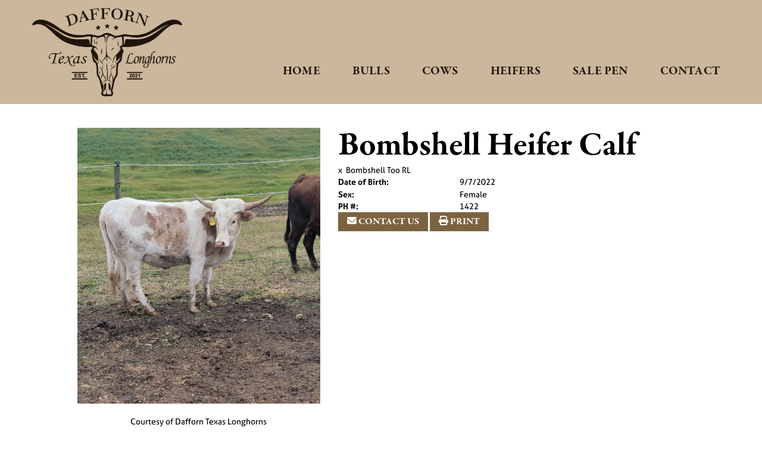

--- FILE ---
content_type: text/html; charset=utf-8
request_url: https://www.dafforntexaslonghorns.com/Default.aspx?AnimalID=142965&Name=BombshellHeiferCalf
body_size: 56290
content:

<!DOCTYPE html>
<html>
<head id="Head1"><title>
	Bombshell Heifer Calf
</title><meta name="Keywords" /><meta name="Description" /><meta name="copyright" content="2026&amp;nbsp;Dafforn Texas Longhorns" /><meta name="msvalidate.01" content="10AEC6DFD0F450EFBED6288FCA9D0301" />
        <meta name="viewport" content="width=device-width, initial-scale=1.0" />
    <style id="StylePlaceholder" type="text/css">
        </style><link href="/css/bootstrap.min.css" rel="stylesheet" /><link href="/font-awesome-4.7.0/css/font-awesome.min.css" rel="stylesheet" /><link rel="stylesheet" type="text/css" href="/javascript/magnific-popup/magnific-popup.css?v=1172017" />
    <script src="/javascript/HH_JScript.js" type="text/javascript"></script>
    <script src="/javascript/jquery-1.12.4.min.js" type="text/javascript"></script>
    <script src="/javascript/bootstrap.min.js" type="text/javascript"></script>    
    <script type="text/javascript" src='https://www.google.com/recaptcha/api.js'></script>

<script language="javascript" src="/javascript/animaldetailcarousel.js" ></script><meta property="og:image" content="http://www.dafforntexaslonghorns.com/Photos/BombshellHeiferCalf20223.jpg" /><link rel="image_src" href="https://www.dafforntexaslonghorns.com/Photos/BombshellHeiferCalf20223.jpg" /><link rel="image_src" href="https://www.dafforntexaslonghorns.com/Photos/BombshellHeiferCalf20221.jpg" /><link rel="image_src" href="https://www.dafforntexaslonghorns.com/Photos/BombshellHeiferCalf20222.jpg" /><link href="/Telerik.Web.UI.WebResource.axd?d=PMrIT5dOWaVYIcpFWUE4nBBLYGekh1MgmW4ye5wUb8kcZDSUTWPbC-ptoIGZSyw4kvcXWD-5mamWNrXdnMQ4KbTT4AaIEnlJ984vm-XdB2Cn8y3Ka3vzeADkik4KeR8p0&amp;t=638840874637275692&amp;compress=1&amp;_TSM_CombinedScripts_=%3b%3bTelerik.Web.UI%2c+Version%3d2025.1.416.462%2c+Culture%3dneutral%2c+PublicKeyToken%3d121fae78165ba3d4%3aen-US%3aced1f735-5c2a-4218-bd68-1813924fe936%3a1e75e40c%3ad7e35272%3a505983de%3aa957bcf1" type="text/css" rel="stylesheet" /><link id="phResponsiveWebsiteCSS" rel="stylesheet" type="text/css" href="css/responsive.css?638929942655171721" /><link id="hostdefault" rel="stylesheet" type="text/css" href="/Sites/0/default.css?637479354207077143" /><link id="skindefault" rel="stylesheet" type="text/css" href="/Sites/989/Skins/skin.css?638417204273069671" /><link rel="icon" href="/Sites/989/image/fav.png" /><link rel="apple-touch-icon" href="/Sites/989/image/fav.png" /><link rel="icon" href="/Sites/989/image/fav.png" /></head>
<body id="Body">
    <noscript>
        Your browser does not have javascript/scripting enabled. To proceed, you must enable
        javascript/scripting.
    </noscript>
    <form name="form1" method="post" action="https://www.dafforntexaslonghorns.com/Default.aspx?AnimalID=142965&amp;Name=BombshellHeiferCalf" id="form1" enctype="multipart/form-data" style="height: 100%;">
<div>
<input type="hidden" name="ScriptManager1_TSM" id="ScriptManager1_TSM" value="" />
<input type="hidden" name="StyleSheetManager1_TSSM" id="StyleSheetManager1_TSSM" value="" />
<input type="hidden" name="__EVENTTARGET" id="__EVENTTARGET" value="" />
<input type="hidden" name="__EVENTARGUMENT" id="__EVENTARGUMENT" value="" />
<input type="hidden" name="__VIEWSTATE" id="__VIEWSTATE" value="bsQnsAiFesHCz3BPcX3MflX/[base64]/qExIhEokkbiFbsIax8AAVGRbuXUA/QdfvyXfUweM/cCoMEEddBCV2Gzkrec4gzBmUssN1IhKhrTJgezoDXtWLFTwiRrLih+Tj5/wJseFGBN6i6k5RVN3qdQTgAn43itsDQRDxzfYhUBhjU846jli8K+PyixVs0s2+HBC5re4zBupcB9V8/l/pCzUA5PrVdpeQT66BEFXIlwWmtfXmFHmSV9QhKKvSuv92CeFZD6mM/NsTBBMY1Cy6vvYkMAOhzQ8TgCCJPvpP8P5GKaukjzNyMkwfdi++HvqHeWpGTSpy3iTZd+zwamz5DNTGFXgbivd8fnwS0fZMbtyaeFBvfv2JEm7kO7cP94ixlgzapd70QYdIg8HKE0BmH5VJ71Gkx9ZqPquiBsghsZUhNaokYLuuWsy3d/YU6C9MVEaoqaRnajeFZc+Ov/tSlT9qHYz8e8jgtrGwaoj/bK6uK5iiyQpkuXPH2fALltJBPuA+Nx01iNhiVx3CVcoiwIMeF6Hg08K/YNAIM7Etv1qPvyCRM1HM+/T3XjIs/PdyxfFT/Qys2g+rtZ4EJfqnrIxbBVzmh2xF6gAuh+AwVaUvK9AacouAi0UUhIPsP8KZDBEdqQaigP7VBa/HsZr/TbmWPRZrQZqrZ09gOylj6vXJIZHZ9XBZEHXPNTuu/G72f9zvgI8+2/6ODZMvKMZIDfAY90Y200I7dmcM7un5mSJAzpE8PwgtA2rGgNWunPkJqu1qS+08/e8C9OSu4H7/WYR8cAXxUH1B2F1MT4fb/dricfzHa4oXBQybsnaeW/ddK5wWHnM/cXXtu/voC+xuxPZfUFiv1dy4ILRRAswVxjv83az94jzve0I6nK6QyGaltYto8K/9bWKUv/uL9WMebPlhIuJ5rb5jw6tinEgPZrDSJDHm4NQPuDAX4C/gJ7c5qZQ2iLxTvr1Yxl047M0m9kLCf6cjiUJ2dcnk+o5eDZv/VUDkYtmV8GiYqzfFaOIxpAW4xlZGj9rKKYgea5pRhBS7HMi3XWCZzwm0SaUzXM4Rin15ohOMz68DJxmeabvYc8UPYTJ+HgwcBuBUloz/M4nme433aTk0tzPpxVSmHQdlBNlS888UHucDFmU/AV1MfanXXxklK3DrAVh9GE38cDegipy0jJ/zOFFDIXE4vR26nYDPI1F4ozAj/EMspWz6wwxwhCcKMZjb7xzD+ds8UkoIsA2WYXRMplNMC19BEDTwQxOCoo3dvLvnbX0BeLDEHw/ltUtwijx1S1hjHG47+kwfd9huS9K0DE2Dsk+PYQIjdofeGZG8PTtjJNuzbZrPJ7XhStF0yQUR8yBs68X8m444JLpcZvjfeFfLWrzCAUHpxUjtU0fhR9imf7F3gCmxex2C7qc8q3xyNvsvHuV/BHMGbb2wanDHlnsFweWGzr/zK499vX3DfqR8wj35aSgwzsW25tIgSoUqDcWsrfdNhfVLVkXSxXBHRurPFIqh/T/NVw4jGyfckl2Qcr/BcjvePmuuU47FivXDBPIku6b1IqI/0nGGXgZBLVf5FefFcQUOoXqPPCCsUiIyPCERvTfSiA7DcP0qTC81VvG0gcYKm9nRlMqgBVCp4HBXGyeAavhh8pC//YPyL+xFnhqff41olgD+PR17AZtpRXHJXGG3MvWi+aAYvgdXN18uTRYxIEarUdp/gq/2+HA7VOAvslC+NTE3p0DM/anEUnQLt5AUvx2CxP8At9d/laG9vVETYsAXFDkQkO0rsKZdTfjuztvQom5v6hiKrjoVZ8TAWUsIZeU9+VOIEgDGCghsOMrz7yJYq8e/T7ubDJYD5EQlPHo2imRqJWV0P6Ls/tsrzyw7EZHuyZPdKShfdYAdlQH7bbsKE5NpkmI1hj8/Bz8ZujhDNh+PCJ7oet/VMj0NSuA2RqAut1P7fI+EpW7YzaNsDlqZ4L6BEGBtnsmTIXRMAoYMPpM4kMxwonPbSvXA2dC537BuZ4Fy8zmvM5xLbOVHPD3K8b9FQ1J9rFJSBkGFF7BTsz9nnWtxAbBwDWGTYZsgaElyS/VO8893ZQjWaFEyhBQkcjEFu8W8rwTSjRfgkvt6UVx4PEWrG4W5aOhjuI3JIAxpQ/Aewcc/lJgoW+T0r97grqsh1NQPHw6qV7eitbawz5FJsXLhTPCfa7VqfEe45F5tQRCC4WkE55XPDiRNJGmXnQc4oDI4qTz3B3Yy4Tf+xHMm+QorhAFy4UxN/m2+SL7cTDFhLrFOnREpubwMHMvZwV8vWXCdnisisFuUMV+fjl3kNfp97UTUaNsu/YxGluwmj7YSzFp9RzLvpS4UtbGlKwK/3nyVq6FOaTuTb9C9I54hhWNosFVSYBFx8e2b84KW3OPt4mkNXMRnGjQ+FlMdKwktKOT7cYke+XW4PiGt/rTf98WG0v7wQLIhdlXgcBZdkzHgf46n+b26S9WxLFIKxCLN/5vBxLxAYsmcR6hv7SmBsVgTmawGJbH1L17YOVga9gKo8WEMCz0X3yBYjK04yxXHYCWmZ5qDfLYHmRsU2q/RwLy7EIynVl0UrlLIMNHaCd+NQJorneC58SA30HSsDiMxdvfirzGuCMyMNQE1XU9KD22BxvgnQEaxoPljRSjifyIN8vLAcv+3jkzVbQ81pDMalOjBcx+kyAQsTBSrecbRcM45aZWQ8GFj7ZFSi8H1CHRQ+JhVcQK/A7u3NOMc5dFcbJk3JCQP5KGZA3yDX4DhMc2A8++tAG158C5co93d/Mp3L5/MJRkmzp6HraHf++je223S0h9LOymPlqJZqYE7jT8Ns6xonlmHA28UAWz1ocW8G6d2PyvkplRSVfsX+fVD7usXFQbaAMCEDucBwpOD3P2XgAgdvHgeIw+ojw9BQJFQRVPik0imJDs0IaQ1NzQNxzD6EgKaBVjyWn5qufZGBrqTM6llluHgiFj38en10GwZP+AEoXyq/Jlut/C/wRCRdWPIGFzoaRTdxBztksXpuoBRa/6TfoYqUjDQeCwypbslwvRVSPKZDyvRRahym1a0jgCcQkMiArbmK1+EC9gjYK45InC76xatKS/fy6kRxL1gr86J4JkoF2WY+Umh9j2p6EiQaB2yps+apSqlIdyKcRRd10GCpvgXKIUAoU0fyWQEFEvWFuXiINOjmLQU4hq28wrlny/N2DRx9ERuo5dswzF2/09sE71IDXMRfsAm1H2qQ9yvMWAOOyzzJ5sTiDpGCdlRovRmwopOx811ojLpkAdhE8wncV3A4o0VylsELsWlsukJmBDO4/+hbc5JOhnGcdOdDOebFX2DG898O7F7FUGXUyymSA2kjcRzBbvkt8KwP9puNl+DGNlboHnjFfdwSDqRBrsI5VtpS2dOUHsTZdVJvQbSF/rht7LuQ/adNsPEgC9vsj0mLYOPijTcyM+fdRETYEJnh1OHqV5aDU63Cm7d6k6u0Y/W0Eux9QxIqXq4SuuuOwS0QzihXo/ghYbJIQrGQGJYELJzr3ONSMY+CV4QkkNFpCHlJDHUZdKsP5rP7xBr4AHY1IAYNcVNTFKw6qQhICtJFMKNZp5Jj8DHqEw962Gv20MEuhhIDvUwLU5ejeE5RvZQz+mFx69QYa4s57LnVcE3eLJODvCo7o8eywXhC+C2eo521TePIyPEsvesSAYiOW0aGEpp/DK0LXYD5XJz2LJVLMlk93w5+efbRV8S9mj/21DWEyzYz3c7uSgbPfxsZ3RnMtYzsJYf+a+sVZ0ASm6TV+1v5zsN5l+I3CH9qoqJ2guD4pOFYRIl2qnY46mHxKIXktpQVJQ05qPCHV3rEhE2N5Z1b0cGVZE4wSrHnd3H9/s/[base64]/D2hnfZIAFP1IiStRjdekeShaePqqU9OCB5ktWTTwmfyvL4ol1f1G+SzB6Omi4Sv8HEbI374wMUe9A90q5XxF+WeO7zBwct1UMZwNN/7S+yJL+FTXaPkWqF2Y7+JzwqKLFLnytzJoEZLBn9OPuFJ/57WYLCxerePCg15+0wm16/BFV/QMoszdsGyJaCIs7T20/CNiV4XL+9EyUhHSEbgHNLi+As1YqtCezt0FOWX0smisZ3qmV4hwkgqbkXUjUABXEb252B3nR7RRHJ67aePXYlDyTzw8JfFGmkw6XlezSCkl51uWV71vipfp+rbhfST9WMiS5RTibXvTu60hyViayt7+c7duaYH0MIziHHSHCtw/34ZFmqpiB8ndgaiahsluIz9S2/BGbJ7TjVAiiZt/pi9QWH6wCs+Cb/Oij4Cd79qlvZJsrcs/[base64]/WeOytz5tgpvir8n67xzzZi4TRvPTco9/+Qhkz+J/IUqhCW1lg0x4auwO8p/+z92IU4A+dUMkJS2Iz1IexxZ5gIqQMDcmEehna5eXi1lOeC49U4TnP0at5lDNaMMo8Ts5zX0C/lV/joupGIARLcyVSswzC8UKimyGS7BxLDyVVJqNqFUBGxmg/FNEzxAFCLo54e9dOblgKJwLshNUq00BGYPRSt3EuvbYencJS7ePQ97Dh9Z0YnuQUAqeKqmkOM/V3+j8YU8Na45HbNpsBfOP8768OW/g7ntbFug+xlzXEUzObA+xJHUhiVqo6nsbfWMjcOYgbzWWT21dICCUWrumXSfBvZtWUmFmDfixyfwVnXM3M3b6fV9qOxvRscR4fDe4pgJhS0gmKqSt82DkVZ6992SdUiQV6cJW48AXKiOj3TZ+HmmTHVOriJhg8t/6CbWMyLoulEHylQWZ3G9soio774PBcF7/7fTZhuJlW9+k2G4WQm4KPe90HVyAHQXdXLPApnmYkrkyz06/RyO7b87lmRJBmdwsUUvcw+3lgLKVPU05wcsTbH+TbVDSQsvpC1SH5iVMRguHFDt33eJHW9X/PNSaiEov0/NmgjN+ee7Q0+WxDy+SrfQbrwK4gAysRFlhKcv62UqdwPGNwSb3N07EfliNZHrMh7hBXGpLkJuGGbvFXqZ2Ev42ez3+Acznu+bg0h3WnhL1oiw7Qs9eTjrdOtu/kJrDMcQy1yBeXfnBeEK3NaRPy9AGpjEF3MFvddT5TpsTsoi9tKNVTG7wyNSe19tHhh7q0DtrvoocleUS7ofZKJa4HJ/2/3zi/n67GVDDP0talr+BJG2CVtoa0gba32aWYU4mtrW8SAtaqG+K1nIfqlSG9W4RFnE4ei0/FBQwWt8E45Kcw16N5mjo8V/g2XYKLWOaroRauR2XuiIkSLn3I3TOSMZ0RtSXVqh2Yb1cr9aXeRyVxZOBN7GNX0RQnEBnm7T9hICeibK2OhI252xTIQCM9w3NLnWSDU4twgBP0dtqnFiVXIxNbtuwSo5B/ko2YVMusVR3+7KAu/SUOnB97Tvzuua+SlSGPe4RZigvGFkya7eRaVmHo0N9jmx7bt6Te6J/zJ8KaHzVfjCKs8knJHLnlU+7V6SVg1Qp2gfUlyEqa0H08Ll02IEug40u0aUnJd6GTnVKbXk39zYcUqFx9Z1yjpJDtHUaJkwB+6jz7BqM7DwvZCgNXdxXPC9P+9/ZhIwUkUxDVkM5HL6nOwJgHZdE0JLrM/edpPlBVtopXz+dOd/t35P1ONoaf7uMoBsS6HwsuEw3LcKLyYIEbK7TVtrZ/VdxWoQFugtJEN/Rf8mrZfsROZDnDNwur6V13fqX6lRENNymOTaJrB6W9BGhMpck6vMmhTpqOk3kgVkfnL/U6VuM6oIokXNRd3UzEsmIdFeoy+b4I4Ih8xfACC39is0KU8CNlDONSlw+FXXDTFwdtnEur9//eh2qBfCiIZ7HEVKwYmVjRLVERToPPxnaVJkT/cWlWa86dMp61jVx/9QbhKyjYHiJUuTPTQ4GnDRepP5PwtRYQGolDA1VR7ZZQ1qnSrXF9c2heMt2NNOXyyFvGnlS4A+LBD3ItkTywV1Yw1ZLPci2bqJWWKlGzawhQDvP/KeDOowz0K2Qlvn8Rs9zxeufdeqThG21T4c7LJ6p7YPyyPBShkMhqOfuwcm4/9qIgxh/NS5KuH0wf0p1zFG0ZmYpP+/jyeJ143n23a08rFv+8oPS2gPq7HaBXUfDZNQ/KmIaZiPUGN7jjMYWCYLEJnp/DTPAUSWMVeuGmbg7rLg6uVD1yLQMjMqazHQfrmG+HiJCJyZvjhLwiIsfsV6Vsb2zvcnGnn0W/333v/EqZdcKuFrLiVv8FANNM+AONubMBH17yZB4UQaoaQZX+j/vQ8JqKgbZdMBnR/H3OM97BQDV97swBVIAZ1BwKfgHv9eCN3pXF0qLENY5hhC8H2DBkJ+6F5+m9Nr/utRNz7Cpag1xzd/8Oecstvs63Dp2bC+ZOcxqxCgS+0ebBPEpkFgkNynrbfrx4WGnYwGceXh+XCAFpbyENU5gJ0rT5fTVUMRaPUhdAxhzJB3gbpaYihmQu5IphAJivOCR1+H4O3vM6YUYeoBOIG9tRDqfYm8yFYY5wbCbK5cQBIxbJ1Yh811p1T9zokCJoMIP0DPpQDkYDOFrbM/UaNNsFfYJSdCwpkudfMBG/UpJQmw9PF3lFgRvp0wS0ymvtCVYiGO+DKdq8jXL4Mb22GMFQMVhvT8NKt13GefXx2b/ktYmBjxPt190nwmnc4vUvcs0xulEu7y+s4KYTOEwxFL7Q9MmeB4sG0z61imimLla28p7eiMuPTFb58TG2bslYX6uUOK3OJHygJtlLMgGlb07YwVXGI5fd+P/7A4p9plA80Naczpwr2WcqneoY+GEbLx1cIbcOo5vNCUe4l1fb/E/QZbIBmGTJ98A3AXLvImt7KfLAtTAo15EcYtQyFc4q6kSlFr5aRwx9qDslDG+0qtm1zsEUVCSpsY6uTc5npmSC7GW7RnMiijBRl/ii6C+LZPPNZ6Gy+4trazE8aPrdi0e6aSkuz3YUFAeyjWUPxeOLri6fTUE8PC3es1E9zBhMpEL/EYkwxc47ddsALx397KtfcUAA5buF9PFX3Kgya5JaPPOQHXbe6fSBZdN9/jHDJitQkdRZ9nziexbhU6ifw9HL2eTN6XrhZTIpBqovbYT03rWzoI02lO8if5j53Zl2GyvcBAtSEfEjytqtfRFrKvgFKZO2pe5pz0JOvHGNh4yxcmwyipgNgChBTHaIeajMUiRLVETaWuxg8g+baoyTJFG+xw90x8K6ye6yYqkTMeebswfvrGb4dm/iu3iaqxLVz+V7DUXafe0HjRQoSTNleLbGw3VJN1gUS92XNSYeEpGQZjFkxshSm2uWwkPKB/FD6NCjEEAt7XSduYlyRLss87C2IDPDNxUZEIxJOe1UnQTj8jXeTIrQ5+fGiWKMelLAmJaYga3+Ao/ZgvaFLOwNQNHUtGMICMsQiESjazzXxcplrU2WgHqVX7QvX4NFQS1qC2cqar8A0qczeFBdZiI4SpaB3qBc1TTT+9j/p7pnfMGjM0tUIbfeRg1j9dF34ZgMffTNV/xB9Wu0ZZrwWVdd46sAv89RvKV7nV98/mDA16FutQePPmJeZZIiXzn50mUMKt2vtRFvMl3H7JUILeFZFxFiBRIbDRHl0l40wSiDPXUzTmpslYLxOeSFlqgI8oPohLwS8rXYmWTjSwnTkHV6IkJj0aypYB/Ms97ggwt2+2uWS/VVz8b5M1GPRNjSOKQCtU9BkWeS4E+56ucpE7iLzqiIUSy6kj0go1wXl/VnZ1p1P0pKfZmiEnc9FhdNKLIaU09GgnTu/fk6CjICgA9qTq4XEtcTq1RW6TPRvX7pu5HWJlKgRhQ9kWiHknKIgrpslFYrO1bs73Kz/[base64]/GyVUpjSAQHQVSydRcVG+OliE4HIYzrm9PNllsj9aUql6LHLvzZgA1hNDWxoAvNY+uIlP/SxgJOO/bVYqpGKXPMoweVcy+HzAvSckazuqicVXx2vnAxscmraimRaULwK4SZvReS0i+hwRlCAPoUjizZesse23TC0yN82UCjjQfUuLNMWcq8nFzrpXt1Vg54QwQHmM34kb4aGMzboGjkO4JTpZcChTZmhAH329I+pss/Z82oEv9NyXnwjpKyqHZV/aHmGLndM+q0Ncl4DEC/pxkZeRCY2Q9y8rDbHhDKcNqSup7YdSckwp2JKNg04rkgzFP0ekXBoKa5cE8e9mWc/rSnftMESLBqYaFkm3mi/wHjAVd2KYskHCc1EogZRFiNTZHaEve9JYqI0LldL9vsOHDgSH4buG4IWcl8qlOwL/0dDcyIPR5x1owgbuxEm/ioE3XHgyCXZmCfti5an5C68Ps8BEVur4YaMJxIMq1Y9QthfFoH+Z9dOXTQF4FuwYf1Wy0AkQwtPY8V5Sy8DZLNjP4F5s0dobR3MVvi27E7nl/jjxgZVBIfSUgJRtYC+o4ZPJl/MGU+jwRiuAVnl9mv+7hhfTpvIVr14HY+DG1TeIN9OGRL4lrg2KC084XENc9/yFcg1Y0WZVVZ7TAEboU2hoMD9zPJON4G0YxiYrCcQsjWy298CsFTlq9KxnZFtuwszm3wtjUkQMptWnTtyXKfN5I7xWeQGXOSx5CtctKnJNb5ZGxjD3sNkIrB7LjG4oCZCtUQntlcN9nUYEzr40TSdQbEHcokG/uh+Ywf+Dhx5xvVq/eT1ZxkFDuXstDrTAW8Ojk1TK+4cgdIbp0643kTTYc7PSbZngRhMDuoUpbuqBOoxNe1F28Z0w0jSTAGLnZ2nhsyVmmUsWbZkjF9dk2gJAd/DejC8yq7pwJmAABOg4WWTsoiOSpm0lkuj998GmcDOkbwVe6NMQspJ0Z/ntvXVMYSthMmdbvUF9FAd5lt0v7gBU88PsSb8CpEyUuWOx0+C1ZgQawHS27IFIrYnfqss42gw4OCmE823T+aVQVHHadengPmJE1vT0WXNw8eiUdExb7k2wAipB5imcFCQiRdd4wNYMFt+s0Reli6+qe5KyuR5dG76XEd2Pg1Q4+0JJYwnZRs9/lB0Ff+T2Q/x2uAZmK4FVPICGHCTwFa/EZTHgTbr5iH5ttYBV7cO622hCZnmyV6usTbpdmWDUgakkA+ZvVvML9D3ttvwNgXyOPxssFmMlJH+iqTslGgvRvWqsXL/9ddveVtDRUM07h20wMqGwe34GI0phvx0F4EgmjjqE7un6crdGU311iDAIcIJkVGEV7+FbASJsP3tC8b9f+zV1zO2DSwsG7fuSmfoNvh5mnLnABPkF0Z2m13BuxyRF3VwYYbo/MBzYQDEDp4itDm4ka9mgQinQgP1GIF0onw5STl+29TYCoT1EZxnZyxGcwu1HTdr9bPY/s5PwKh0hdO9ftcAstoPtYF7l/TQL6Jred430JOTOCLl9Qxs8aH2l/98HKk3rXeDJo7Uaz/1nLbPsH/yc6PEpw7UHrXQneGER4s7QJK0XIoHWoyD/inF5ezEgJGiWunRX0Xbubas/C9KEZ9B9xGShXN6fMfCcnnJX7cbCOlRPL+HIiWM6Tup88muRB/7DZRBYmBSC/QPPLxAX4Y82kKcCAoYa/bu2ifL5K3a3s7Jnz5xVg5hVkCYBssHYDpQSPrmSQQblUTtcc7JN8zl+zB5qOu/JtTlvqX3mXVKik6hpj2evP/HIpJsNIm28iH/Fs9ozf5t4FuM5ALg7ngc23IExDL3ZGZ566D77lRDrNC6rC4vAOllvg7y+oDZ/eGtonr3ZsWXI0NShIu8UDEhc8F3j3sP7wqM627CiNqG7AtGJuRyXSH5Vgv3frHfknvrG+4jWOMc9QgVDTV0gZ4dumhCS/GpeXnjE2+1XXtH0OhS7rSdGx7tVnsxT+cnsbVNGq3sn0hzVQABUs/Yy8EmzPH9zkJskdOJTe+0dZre0EpsUXGsExMHSAGlxTYTD0COPVLysRExK0eWhrnGGk+2wn1z73hrH0lzs5NioYsJNXLU6G2WdE4+Yx1hLGMA45FV9Tvfw1tq4t0Y6ej6+OEdV+2OZFMn6vZP0AiXYYV0rGQ+W5/JqJKe4bUtMsp7P8UcVdDPPIKrSmsIbXCaN7K/JczJhf2IYE15qUCtYMi4humEvLyzbsTFEFoypy7L/EHOLdPwKnt4C7NrOkhIxzSzWTQ+TVu5UOmWP58QDNuY9LJM7431dt8WYEcN4ZjULuFly0JRqHsLBunSYa6Td9ptQZU3An0z1+US4RVvzQhOe1GTjmveeHpYiMP25yjge1PvJCK25v9lgGI/Iywng0mjSJ14PTXAh8WC3DW4aokD6uwXO7AkF0JoprVpRzWgRRheAFeTqz+qWZhR8/TrfRihc4e6Db0lLN8jLEqF+d3lg5Yb+RxjUv6bfYSiSBPBe01ASa8iZqA/zG1i1PUKEdY41HeCTkIfhvY7XPxqoxwfcOK5uhUPOByC7mOxGXmVe6QUO0rAykmds6hYm37AWwspnmk+VdY/+z6NaKY2FkNCv/Oe9/RCSk86eVcYBDJpiIAp7HECqDgNjuWyqiEnT4l7YGz7QE4gSVd7XsJOOU4G59WGrO+otTMRoLT9oJtblc3aLtZuUuo6VMkC/J6OUXaYwcP7dhOPci2FFz81VSyi6yecBhygTl6Ea6zt+0XxhDavQYKTKx5c8M4xrwW4onxeOSnPJsvO9sbmkL1tOZCy2G971cdpTBi1x4na0ekCtralvCpP0kWK48kE8CQLWNc8lyb5iJk7ppcQgeU2zR5tZNw7K1C/TDdPtue9gZLCgegzr5MTdAL/iPLGOIIDtRD7NSGZnQf4R0IpK4FkkpxlwpRuKsfmZY6U2O1nGK1A/4o5xMpARp6TlFiAGG8uKGYaGg06kWLVGCgRnEAS4xlxP65Ly4ABzVbl3Dq78xMEpuSUjhmEteS7JyTl4qKaQrAzYMQRUp4HXwFU19u7QLDhwYjuDmWs/l+tuuu07y+izMBgYidX2ZpMftbQ3k2QY5tfNSdGeZiyP5PFNPZTeVGBnOofyiD65abwGr5ui57haIiKN3PFE46/T8qVvgFak7UljO28evlylWCOs6AnPgu85SoyLlvvcPcpXqlAzW8VV237YWDa0rAk2WqoaBApgAOgNRMl3h7WURF3OjmCARUoyLz9mCh7tSqfnWAtqpHWW7gkOR4/cM9n5EWLCey+rEwIyyMwgevxmHCMA6cvzOOowN565NGgRoq7qHaCxAAXJIeNUIgj2g0/e1H5tqYgwQOw+m0ggQZvSBki8VtSaW6c" />
</div>

<script type="text/javascript">
//<![CDATA[
var theForm = document.forms['form1'];
if (!theForm) {
    theForm = document.form1;
}
function __doPostBack(eventTarget, eventArgument) {
    if (!theForm.onsubmit || (theForm.onsubmit() != false)) {
        theForm.__EVENTTARGET.value = eventTarget;
        theForm.__EVENTARGUMENT.value = eventArgument;
        theForm.submit();
    }
}
//]]>
</script>


<script src="/WebResource.axd?d=pynGkmcFUV13He1Qd6_TZMJcnL9aoqN9YQAdkVneVVeHe_R6wreL-CqLjX-GS_-DFnlkrdit7ne4XXtB0Bvlxw2&amp;t=638901356248157332" type="text/javascript"></script>


<script src="/Telerik.Web.UI.WebResource.axd?_TSM_HiddenField_=ScriptManager1_TSM&amp;compress=1&amp;_TSM_CombinedScripts_=%3b%3bAjaxControlToolkit%2c+Version%3d4.1.50401.0%2c+Culture%3dneutral%2c+PublicKeyToken%3d28f01b0e84b6d53e%3aen-US%3a5da0a7c3-4bf6-4d4c-b5d5-f0137ca3a302%3aea597d4b%3ab25378d2%3bTelerik.Web.UI%2c+Version%3d2025.1.416.462%2c+Culture%3dneutral%2c+PublicKeyToken%3d121fae78165ba3d4%3aen-US%3aced1f735-5c2a-4218-bd68-1813924fe936%3a16e4e7cd%3a33715776%3af7645509%3a24ee1bba%3ac128760b%3a1e771326%3a88144a7a%3a8c2d243e" type="text/javascript"></script>
<div>

	<input type="hidden" name="__VIEWSTATEGENERATOR" id="__VIEWSTATEGENERATOR" value="CA0B0334" />
</div>
        <script type="text/javascript">
//<![CDATA[
Sys.WebForms.PageRequestManager._initialize('ScriptManager1', 'form1', ['tamsweb$pagemodule_AnimalDetail$UpdatePanel5','','tamsweb$pagemodule_AnimalDetail$ImageCarousel','','tamsweb$pagemodule_AnimalDetail$uptPnlProgeny',''], [], [], 90, '');
//]]>
</script>

        
        <div>
            
    
<link href="https://use.fontawesome.com/releases/v6.4.2/css/all.css" rel="stylesheet">
<link rel="stylesheet" href="https://use.typekit.net/aic8cnd.css">

<div id="amsweb_skinPageLayout" class="t-container t-container-fluid">
	<div class="t-container-inner">
		<header>
			<div class="t-row page-navigation">
				<div class="nav-container">
					
                                <nav class="navbar navbar-default adminHide">
                                    <a class="navbar-brand adminHide logo" href="/">
                                        <img src="/Sites/989/Skins/images/logo.png" alt="Dafforn Texas Longhorns" height="57" width="260">
                                    </a>
                                    
<div class="radmenu-responsive">
<div id="amsweb_RADMENU1_radNavigation" class="RadNavigation RadNavigation_Default" style="height:30px;">
						<!-- 2025.1.416.462 --><div class="rnvRootGroupWrapper">
							<ul class="rnvRootGroup rnvGroup">
								<li class="rnvItem rnvFirst"><a class="rnvRootLink rnvLink" title="Home" href="/Default.aspx?action=home"><span class="rnvText">Home</span></a></li><li class="rnvItem"><a class="rnvRootLink rnvLink" title="Bulls" href="/Bulls"><span class="rnvText">Bulls</span></a></li><li class="rnvItem"><a class="rnvRootLink rnvLink" title="Cows" href="/Cows"><span class="rnvText">Cows</span></a></li><li class="rnvItem"><a class="rnvRootLink rnvLink" title="Heifers" href="/Heifers"><span class="rnvText">Heifers</span></a></li><li class="rnvItem"><a class="rnvRootLink rnvLink" title="Sale Pen" href="/Sale-Pen"><span class="rnvText">Sale Pen</span></a></li><li class="rnvItem rnvLast"><a class="rnvRootLink rnvLink" title="Contact" href="/Contact"><span class="rnvText">Contact</span></a></li>
							</ul>
						</div><div class="rnvHiddenGroups">
							
						</div><input id="amsweb_RADMENU1_radNavigation_ClientState" name="amsweb_RADMENU1_radNavigation_ClientState" type="hidden" />
					</div>
</div>

                                </nav>
                            
				</div>
			</div>
		</header><div class="content-container secondary-content">
			<div class="t-col t-col-12">
				<div class="t-col-inner">
					
                    <div id="amsweb_contentpane"><div id="amsweb_PageModulePanelOuterpagemodule_AnimalDetail" class="PageModulePanelOuter">
						<div id="amsweb_PageModulePanelpagemodule_AnimalDetail" class="PageModulePanel">
							

<style type="text/css">
    .Content_Wrapper, .Boxes_Wrapper {
        overflow: hidden;
        position: relative; /* set width ! */
    }

    .Content, .Boxes_Content {
        position: absolute;
        top: 0;
        left: 0;
    }

    .Boxes {
        width: 400px;
        height: 100px;
    }

    .Boxes_Wrapper {
        width: 400px;
        height: 116px;
        top: 0px;
        left: 5px;
        white-space: nowrap;
    }

        .Boxes_Wrapper img {
            display: inline;
        }

    .BoxesSlider {
        width: 400px;
        margin: 4px 0 0px;
    }

        .BoxesSlider .radslider {
            margin: 0 auto;
        }

    .infiniteCarousel {
        position: relative;
        height: 120px;
        text-align: center;
        overflow: hidden;
    }

        .infiniteCarousel .wrapper {
            width: 272px;
            overflow: auto;
            min-height: 11em;
            position: absolute;
            left: 0;
            right: 0;
            top: 0;
            height: 120px;
            margin: 0 auto;
        }

            .infiniteCarousel .wrapper ul {
                width: 9999px;
                list-style-image: none;
                list-style-position: outside;
                list-style-type: none;
                position: absolute;
                top: 0;
                margin: 0;
                padding: 0;
            }

        .infiniteCarousel ul li {
            display: block;
            float: left;
            width: 136px;
            height: 110px;
            padding-top: 10px;
            font-size: 11px;
            font-family: Arial;
            text-align: center;
            margin: 0 auto;
        }

            .infiniteCarousel ul li b {
                font-size: 11.5px;
                font-weight: 700;
                font-family: Arial;
                display: block;
                margin-top: 7px;
            }

            .infiniteCarousel ul li a, .infiniteCarousel ul li a:active, .infiniteCarousel ul li a:visited {
                text-decoration: none;
                border: hidden;
                border: 0;
                border: none;
            }

        .infiniteCarousel .forward {
            background-position: 0 0;
            right: 0;
            display: block;
            background: url(/Images/next.gif) no-repeat 0 0;
            text-indent: -9999px;
            position: absolute;
            top: 10px;
            cursor: pointer;
            height: 66px;
            width: 27px;
        }

        .infiniteCarousel .back {
            background-position: 0 -72px;
            left: 0;
            display: block;
            background: url(/Images/prev.gif) no-repeat 0 0;
            text-indent: -999px;
            position: absolute;
            top: 10px;
            cursor: pointer;
            height: 66px;
            width: 27px;
        }

        .infiniteCarousel .thumbnail {
            width: 108px;
        }

    a img {
        border: none;
    }

    .addthis_counter, .addthis_counter .addthis_button_expanded {
        color: #000 !important;
    }

    .animalMedical td.rgSorted {
        background-color: #fff !important;
    }

    .animalMedical th.rgSorted {
        border: 1px solid;
        border-color: #fff #dcf2fc #3c7fb1 #8bbdde;
        border-top-width: 0;
        background: 0 -2300px repeat-x #a6d9f4 url(/WebResource.axd?d=GGZuOoGk3rktUs6hQ4y52R0V5dTjV4oW5fpDU3d6XmNsF4laJnOh1Ck4RhYZH4bDenKzZ9KeDhaP4LrwlE8AS0AfYuBf-ccWkDQ6xbX1KVp4qZhB0Ly-EZl99rh3Hr2aa0To_bbdG6NXSXdqEXJ-u8QKBzQQXTYYTg_sgdFChZA1&t=636138644440371322);
    }
</style>
<script language="javascript" type="text/javascript">
    $(document).ready(function () {
        showCarousel();
    });

    function showCarousel() {
        $('.infiniteCarousel').infiniteCarousel();
        $(".infiniteCarousel").show();
    }

    var initialValue;
    var initialValue2;

    function HandleClientLoaded2(sender, eventArgs) {
        initialValue2 = sender.get_minimumValue();
        HandleClientValueChange2(sender, null);
    }

    function HandleClientValueChange2(sender, eventArgs) {
        var wrapperDiv = document.getElementById('boxes_wrapper');
        var contentDiv = document.getElementById('boxes_content');

        var oldValue = (eventArgs) ? eventArgs.get_oldValue() : sender.get_minimumValue();
        var change = sender.get_value() - oldValue;

        var contentDivWidth = contentDiv.scrollWidth - wrapperDiv.offsetWidth;
        var calculatedChangeStep = contentDivWidth / ((sender.get_maximumValue() - sender.get_minimumValue()) / sender.get_smallChange());

        initialValue2 = initialValue2 - change * calculatedChangeStep;

        if (sender.get_value() == sender.get_minimumValue()) {
            contentDiv.style.left = 0 + 'px';
            initialValue2 = sender.get_minimumValue();
        }
        else {
            contentDiv.style.left = initialValue2 + 'px';
        }
    }

    function loadLargeImage(filename, videoUrl,  date, comments, CourtesyOf) {
        var imgUrl = "/Photos/" + filename.replace("_thumb", "");

        // clear any video iframes
        $("#amsweb_pagemodule_AnimalDetail_divMainImageVideo").children().remove();

        // toggle visibility of video player and image viewer
        $("#amsweb_pagemodule_AnimalDetail_divMainImagePhoto").css("visibility", videoUrl ? "hidden" : "visible");
        $("#amsweb_pagemodule_AnimalDetail_divMainImageVideo").css("visibility", videoUrl ? "visible" : "hidden");

        // process image as normal
        $("#amsweb_pagemodule_AnimalDetail_divMainImagePhoto").css("height", "auto");
        $("#amsweb_pagemodule_AnimalDetail_imgAnimal")[0].style.height = "";
        $("#amsweb_pagemodule_AnimalDetail_imgAnimal")[0].src = imgUrl;
        var onclick = $("#amsweb_pagemodule_AnimalDetail_hypLargeImage")[0].getAttribute("onclick");

        if (typeof (onclick) != "function") {
            $("#amsweb_pagemodule_AnimalDetail_hypLargeImage")[0].setAttribute('onClick', 'window.open("' + imgUrl + '","window","toolbar=0,directories=0,location=0,status=1,menubar=0,resizeable=1,scrollbars=1,width=850,height=625")');
        } else {
            $("#amsweb_pagemodule_AnimalDetail_hypLargeImage")[0].onclick = function () { window.open('"' + imgUrl + '"', "window", "toolbar=0,directories=0,location=0,status=1,menubar=0,resizeable=1,scrollbars=1,width=850,height=625"); };
        }
        $("#amsweb_pagemodule_AnimalDetail_litImageDate")[0].innerHTML = "";
        if (date != "")
            $("#amsweb_pagemodule_AnimalDetail_litImageDate")[0].innerHTML = "Date of Photo: " + date.replace(" 12:00:00 AM", "");
        $("#amsweb_pagemodule_AnimalDetail_litImageDescription")[0].innerHTML = "";
        if (CourtesyOf != "")
            $("#amsweb_pagemodule_AnimalDetail_litImageDescription")[0].innerHTML = "Courtesy of " + CourtesyOf;

        $("#imageComments")[0].innerHTML = "";
        if (comments != "")
            $("#imageComments")[0].innerHTML = comments;

        // add video embed or hide it
        if (videoUrl) {
            // squish the image (since we're using visibility instead of display)
            $("#amsweb_pagemodule_AnimalDetail_divMainImagePhoto").css("height", "0");

            // build the embed element
            videoUrl = videoUrl.replace("&t=", "?start=");
            var embed = "<iframe style=\"width: 100%; height: 250px;\" src=\"https://www.youtube.com/embed/";
            embed += videoUrl;
            embed += "\" frameborder=\"0\" allow=\"accelerometer; autoplay; encrypted-media; gyroscope; picture-in-picture\" allowfullscreen></iframe>";

            // add the youtube embed iframe
            $("#amsweb_pagemodule_AnimalDetail_divMainImageVideo").append(embed);
        }
    }

</script>

<script src="javascript/jellekralt_responsiveTabs/js/jquery.responsiveTabs.js?v=2"></script>
<link type="text/css" rel="stylesheet" href="javascript/jellekralt_responsiveTabs/css/responsive-tabs.css" />

<div class="t-container t-container-fluid">
								<div class="t-container-inner">
									<div class="t-row">
										<div id="amsweb_pagemodule_AnimalDetail_tcolAnimalDetailImage" class="t-col t-col-5 t-col-xs-12 t-col-sm-12 animal-detail-image-carousel">
											<div class="t-col-inner">
												
                    <!-- Left Hand Column: Image with details and carousel - toggle visibility based on image availability -->
                    <div id="amsweb_pagemodule_AnimalDetail_UpdatePanel5">
													
                            <content>
                                <!-- Main Image Display -->
                                <div id="amsweb_pagemodule_AnimalDetail_divMainImagePhoto" class="animal-details-main-image" style="visibility: visible;">
                                    <a id="amsweb_pagemodule_AnimalDetail_hypLargeImage" target="_blank" style="cursor: pointer" class="animal-detail-image" onClick="window.open(&quot;/Photos/BombshellHeiferCalf20223.jpg&quot;,&quot;window&quot;,&quot;toolbar=0,directories=0,location=0,status=1,menubar=0,resizeable=1,scrollbars=1,width=850,height=625&quot;)" title="Click to view large image">
                                        <img src="/Photos/BombshellHeiferCalf20223.jpg" id="amsweb_pagemodule_AnimalDetail_imgAnimal" data-responsive="" />
                                    </a>
                                </div>
                                <div id="amsweb_pagemodule_AnimalDetail_divMainImageVideo" class="animal-details-youtube-embed" style="visibility: hidden;">
                                </div>
                                <!-- Image details and Comments -->
                                <div class="animal-image-details">
                                    <span id="amsweb_pagemodule_AnimalDetail_litImageDate"></span>
                                    <br />
                                    <span id="amsweb_pagemodule_AnimalDetail_litImageDescription">Courtesy of Dafforn Texas Longhorns</span>
                                    <br />
                                    <p id="imageComments">
                                        
                                    </p>
                                </div>
                                <div id="amsweb_pagemodule_AnimalDetail_tColAnimalImageCell">
														
                                        <!-- Image Carousel -->
                                        <div id="amsweb_pagemodule_AnimalDetail_ImageCarousel">
															
                                                <div class="infiniteCarousel">
                                                    <div class="wrapper">
                                                        <ul>
                                                            
                                                                    BombshellHeiferCalf20223_thumb.jpg
                                                                    <li>
                                                                        <div class="">
                                                                            <a href="#" style="border: hidden" onclick="loadLargeImage('BombshellHeiferCalf20223_thumb.jpg','','','','Dafforn Texas Longhorns')">
                                                                                <img class="thumbnail"
                                                                                    src='Photos/BombshellHeiferCalf20223_thumb.jpg'
                                                                                    data-responsive /></a>
                                                                        </div>
                                                                    </li>
                                                                
                                                                    BombshellHeiferCalf20221_thumb.jpg
                                                                    <li>
                                                                        <div class="">
                                                                            <a href="#" style="border: hidden" onclick="loadLargeImage('BombshellHeiferCalf20221_thumb.jpg','','','','Dafforn Texas Longhorns')">
                                                                                <img class="thumbnail"
                                                                                    src='Photos/BombshellHeiferCalf20221_thumb.jpg'
                                                                                    data-responsive /></a>
                                                                        </div>
                                                                    </li>
                                                                
                                                                    BombshellHeiferCalf20222_thumb.jpg
                                                                    <li>
                                                                        <div class="">
                                                                            <a href="#" style="border: hidden" onclick="loadLargeImage('BombshellHeiferCalf20222_thumb.jpg','','','','Dafforn Texas Longhorns')">
                                                                                <img class="thumbnail"
                                                                                    src='Photos/BombshellHeiferCalf20222_thumb.jpg'
                                                                                    data-responsive /></a>
                                                                        </div>
                                                                    </li>
                                                                
                                                        </ul>
                                                    </div>
                                                </div>
                                            
														</div>
													</div>
                            </content>
                        
												</div>
                
											</div>
										</div><div class="t-col t-col-7 t-col-xs-12 t-col-sm-12">
											<div class="t-col-inner">
												
                    <!-- Right Hand Column Animal Details -->
                    <div class="t-row">
													<div class="t-col t-col-12">
														<div class="t-col-inner">
															
                                <!-- Animal Name -->
                                
                                <h2 class="PageHeadingTitle" style="margin: 0px; padding: 0px;">
                                    Bombshell Heifer Calf</h2>
                            
														</div>
													</div>
												</div>
                    <div class="t-row">
													<div id="amsweb_pagemodule_AnimalDetail_tcolSireDam" class="t-col t-col-12">
														<div class="t-col-inner">
															
                                <!-- Animal Father x Mother -->
                                
                                x&nbsp;
                                <a href='/Default.aspx?AnimalID=125340&Name=BombshellTooRL&sid=2043'>Bombshell Too RL</a>
                            
														</div>
													</div>
												</div>
                    <!-- Animal Date of Birth -->
                    <div id="amsweb_pagemodule_AnimalDetail_tRowDOB" class="t-row">
													<div class="t-col t-col-4 t-col-xs-12 t-col-sm-12">
														<div class="t-col-inner">
															
                                <span class="fieldLabel">Date of Birth:</span>
                            
														</div>
													</div><div class="t-col t-col-4 t-col-xs-12 t-col-sm-12">
														<div class="t-col-inner">
															
                                9/7/2022
                            
														</div>
													</div>
												</div>
                    <!-- Description information -->
                    <div class="t-row">
													<div class="t-col t-col-4 t-col-xs-12 t-col-sm-12 fieldLabel">
														<div class="t-col-inner">
															
                                
                            
														</div>
													</div><div class="t-col t-col-8 t-col-xs-12 t-col-sm-12">
														<div class="t-col-inner">
															
                                
                            
														</div>
													</div>
												</div>
                    <!-- Animal Info detail rows -->
                    
                            <div class="t-row">
													<div class="t-col t-col-4 t-col-xs-12 t-col-sm-12">
														<div class="t-col-inner">
															
                                        <span class="fieldLabel">
                                            Sex:
                                        </span>
                                    
														</div>
													</div><div class="t-col t-col-8 t-col-xs-12 t-col-sm-12">
														<div class="t-col-inner">
															
                                        <div class="animal-detail-comments">
                                            Female
                                        </div>
                                    
														</div>
													</div>
												</div>
                        
                            <div class="t-row">
													<div class="t-col t-col-4 t-col-xs-12 t-col-sm-12">
														<div class="t-col-inner">
															
                                        <span class="fieldLabel">
                                            PH #:
                                        </span>
                                    
														</div>
													</div><div class="t-col t-col-8 t-col-xs-12 t-col-sm-12">
														<div class="t-col-inner">
															
                                        <div class="animal-detail-comments">
                                            1422
                                        </div>
                                    
														</div>
													</div>
												</div>
                        
                    <div id="amsweb_pagemodule_AnimalDetail_tColLinks">
                        <!-- Links -->
                        <div class="t-row">
													<div class="t-col t-col-12 animal-detail-btns">
														<div class="t-col-inner">
															
                                    
                                    <a id="amsweb_pagemodule_AnimalDetail_hypContact" class="btn btn-default" href="Default.aspx?ContactUs=142965&amp;sid=2043"><i class="fa fa-envelope-o" aria-hidden="true"></i> Contact us</a>
                                    <a href='PrinterFriendlyAnimalDetails.aspx?AnimalID=142965'
                                        target="_blank" class="btn btn-default"><i class="fa fa-print" aria-hidden="true"></i>&nbsp;Print</a>
                                
														</div>
													</div>
												</div>
                        <div class="t-row">
													<div class="t-col t-col-12">
														<div class="t-col-inner">
															
                                    
                                    
                                    
                                
														</div>
													</div>
												</div>
                    </div>
                    <!-- Other site -->
                    
                    <div class="t-row">

												</div>
                
											</div>
										</div>
									</div><div class="t-row animal-detail-tabs">
										<div id="amsweb_pagemodule_AnimalDetail_viewAnimal" class="t-col t-col-12">
											<div class="t-col-inner">
												
                    <div id="tabsAnimalInfo">
                        <ul>
                            <li id="amsweb_pagemodule_AnimalDetail_tpPedigree"><a href="#tabPedigree">Pedigree</a></li>
                            
                            
                            
                            
                            
                            
                            
                            
                            
                        </ul>

                        <div id="tabPedigree">
                            <div id="amsweb_pagemodule_AnimalDetail_trowPedigree" class="t-row">
													<div class="t-col t-col-12 table-responsive animal-pedigree scrollbar-outer">
														<div class="t-col-inner">
															
                                        
<style>
    #pedigree {
        height: 800px;
    }

        #pedigree td {
            padding-left: 10px;
            padding-right: 10px;
            margin: 0px;
        }

    a.crumbImage img {
        min-width: 108px;
    }

    .line {
        border-top: solid 2px black;
        border-bottom: solid 2px black;
        border-left: solid 2px black;
        width: 20px;
    }

    .line-big {
        height: 405px;
    }

    .line-medium {
        height: 205px;
    }

    .line-small {
        height: 105px;
    }
</style>

<table id="pedigree">
    <tbody>
        <tr>
            <td valign="middle" align="center" rowspan="8">
                Bombshell Heifer Calf
                <br />
                <a id="amsweb_pagemodule_AnimalDetail_ctrlPedigree_imgRoot" title="Bombshell Heifer Calf" class="crumbImage"><img title="Bombshell Heifer Calf" src="Photos/BombshellHeiferCalf20223_thumb.jpg" alt="" style="border-width:0px;" /></a>
            </td>
            <td valign="middle" align="center" rowspan="8">
                <div class="line line-big"></div>
            </td>
            <td valign="middle" align="center" rowspan="4" height="400px">
                <div class="pedigreeLink">
                    
                </div>
                <a id="amsweb_pagemodule_AnimalDetail_ctrlPedigree_imgSire" class="crumbImage"></a>
            </td>
            <td valign="middle" align="center" rowspan="4">
                <div class="line line-medium"></div>
            </td>
            <td valign="middle" align="center" rowspan="2" height="200px">
                <div class="pedigreeLink">
                    
                </div>
                <a id="amsweb_pagemodule_AnimalDetail_ctrlPedigree_imgSireSire" class="crumbImage"></a>
            </td>
            <td align="middle" align="center" rowspan="2">
                <div class="line line-small"></div>
            </td>
            <td valign="middle" align="center" height="100px">
                <div class="pedigreeLink">
                    
                </div>
                <a id="amsweb_pagemodule_AnimalDetail_ctrlPedigree_imgSireSireSire" class="crumbImage"></a>
            </td>
        </tr>
        <tr>
            <td valign="middle" align="center" height="100px">
                <div class="pedigreeLink">
                    
                </div>
                <a id="amsweb_pagemodule_AnimalDetail_ctrlPedigree_imgSireSireDam" class="crumbImage"></a>
            </td>
        </tr>
        <tr>
            <td valign="middle" align="center" rowspan="2" height="200px">
                <div class="pedigreeLink">
                    
                </div>
                <a id="amsweb_pagemodule_AnimalDetail_ctrlPedigree_imgSireDam" class="crumbImage"></a>
            </td>
            <td valign="middle" align="center" rowspan="2">
                <div class="line line-small"></div>
            </td>
            <td valign="middle" align="center" height="100px">
                <div class="pedigreeLink">
                    
                </div>
                <a id="amsweb_pagemodule_AnimalDetail_ctrlPedigree_imgSireDamSire" class="crumbImage"></a>
            </td>
        </tr>
        <tr>
            <td valign="middle" align="center" height="100px">
                <div class="pedigreeLink">
                    
                </div>
                <a id="amsweb_pagemodule_AnimalDetail_ctrlPedigree_imgSireDamDam" class="crumbImage"></a>
            </td>
        </tr>
        <tr>
            <td valign="middle" align="center" rowspan="4" height="400px">
                <div class="pedigreeLink">
                    <span><a href='Default.aspx?AnimalID=125340&Name=BombshellTooRL&sid=2043'>Bombshell Too RL</a>
                </div>
                <a id="amsweb_pagemodule_AnimalDetail_ctrlPedigree_imgDam" title="Bombshell Too RL" class="crumbImage" href="Default.aspx?AnimalID=125340&amp;Name=BombshellTooRL"><img title="Bombshell Too RL" src="Photos/Bombshell-1_thumb.jpg" alt="" style="border-width:0px;" /></a>
            </td>
            <td valign="middle" align="center" rowspan="4">
                <div class="line line-medium"></div>
            </td>
            <td valign="middle" align="center" rowspan="2" height="200px">
                <div class="pedigreeLink">
                    <span><a href='Default.aspx?AnimalID=40840&Name=BOMBERCHEX80&sid=2043'>BOMBER CHEX 80</a>
                </div>
                <a id="amsweb_pagemodule_AnimalDetail_ctrlPedigree_imgDamSire" title="BOMBER CHEX 80" class="crumbImage" href="Default.aspx?AnimalID=40840&amp;Name=BOMBERCHEX80"><img title="BOMBER CHEX 80" src="Photos/IMG50781_thumb.jpg" alt="" style="border-width:0px;" /></a>
            </td>
            <td valign="middle" align="center" rowspan="2">
                <div class="line line-small"></div>
            </td>
            <td valign="middle" align="center" height="100px">
                <div class="pedigreeLink">
                    <span><a href='Default.aspx?AnimalID=2285&Name=JPRIOGRANDE&sid=2043'>JP RIO GRANDE</a>
                </div>
                <a id="amsweb_pagemodule_AnimalDetail_ctrlPedigree_imgDamSireSire" title="JP RIO GRANDE" class="crumbImage" href="Default.aspx?AnimalID=2285&amp;Name=JPRIOGRANDE"><img title="JP RIO GRANDE" src="Photos/JPRioGrande30_thumb.jpg" alt="" style="border-width:0px;" /></a>
            </td>
        </tr>
        <tr>
            <td valign="middle" align="center" height="100px">
                <div class="pedigreeLink">
                    <span><a href='Default.aspx?AnimalID=9389&Name=BLPRETTYBOMBER&sid=2043'>BL PRETTY BOMBER</a>
                </div>
                <a id="amsweb_pagemodule_AnimalDetail_ctrlPedigree_imgDamSireDam" title="BL PRETTY BOMBER" class="crumbImage" href="Default.aspx?AnimalID=9389&amp;Name=BLPRETTYBOMBER"><img title="BL PRETTY BOMBER" src="Photos/BLPrettyBomer2-2-9_thumb.jpg" alt="" style="border-width:0px;" /></a>
            </td>
        </tr>
        <tr>
            <td valign="middle" align="center" rowspan="2" height="200px">
                <div class="pedigreeLink">
                    <span><a href='Default.aspx?AnimalID=125309&Name=SiriusRL&sid=2043'>Sirius RL</a>
                </div>
                <a id="amsweb_pagemodule_AnimalDetail_ctrlPedigree_imgDamDam" title="Sirius RL" class="crumbImage" href="Default.aspx?AnimalID=125309&amp;Name=SiriusRL"><img title="Sirius RL" src="Photos/siriusrl_thumb.jpeg" alt="" style="border-width:0px;" /></a>
            </td>
            <td valign="middle" align="center" rowspan="2">
                <div class="line line-small"></div>
            </td>
            <td valign="middle" align="center" height="100px">
                <div class="pedigreeLink">
                    <span><a href='Default.aspx?AnimalID=1002&Name=TEJASSTAR&sid=2043'>TEJAS STAR</a>
                </div>
                <a id="amsweb_pagemodule_AnimalDetail_ctrlPedigree_imgDamDamSire" title="TEJAS STAR" class="crumbImage" href="Default.aspx?AnimalID=1002&amp;Name=TEJASSTAR"><img title="TEJAS STAR" src="Photos/TejasStar0_thumb.jpg" alt="" style="border-width:0px;" /></a>
            </td>
        </tr>
        <tr>
            <td valign="middle" align="center" height="100px">
                <div class="pedigreeLink">
                    <span><a href='Default.aspx?AnimalID=61157&Name=WSAUTOSUE&sid=2043'>WS AUTO SUE</a>
                </div>
                <a id="amsweb_pagemodule_AnimalDetail_ctrlPedigree_imgDamDamDam" title="WS AUTO SUE" class="crumbImage" href="Default.aspx?AnimalID=61157&amp;Name=WSAUTOSUE"><img title="WS AUTO SUE" src="Photos/D604E05F-A2EB-4646-840E-9E0E3E4F04BA_thumb.jpeg" alt="" style="border-width:0px;" /></a>
            </td>
        </tr>
    </tbody>
</table>

                                    
														</div>
													</div>
												</div>
                        </div>
                        <div id="tabHonorsAwards">
                            
                        </div>
                        <div id="tabSemen">
                            
                        </div>
                        <div id="tabEmbryo">
                            
                        </div>
                        <div id="tabBreeding">
                            
                        </div>
                        <div id="tabMeasurementHistory">
                            
                        </div>
                        <div id="tabMedical">
                            
                        </div>
                        <div id="tabRelevant">
                            
                        </div>
                        <div id="tabProgeny">
                            <div id="amsweb_pagemodule_AnimalDetail_uptPnlProgeny">
													
                                    
                                
												</div>
                        </div>
                        <div id="tabComments">
                            
                        </div>
                    </div>
                
											</div>
										</div>
									</div>
								</div>
							</div>
<script src="/javascript/jquery.scrollbar.min.js"></script>
<script>
    $('#tabsAnimalInfo').responsiveTabs({
        startCollapsed: 'accordion'
    });
    $(function () {
        $(".animal-detail-comments iframe").wrap("<div class='animal-detail-video'></div>");
    });
    jQuery(document).ready(function () {
        jQuery('.scrollbar-outer').scrollbar();
    });
</script>

						</div>
					</div></div>
                
				</div>
			</div>
		</div><footer class="t-row page-footer adminHide">
			<div class="t-row-wrap page-footer-top">
				<div class="footer-container">
					<div class="t-col t-col-4 t-col-xs-12 t-col-sm-12 footer-left-col">
						<div class="t-col-inner">
							
                            <div itemscope itemtype="http://schema.org/Organization" class="form-group">
                                Dafforn Texas Longhorns
                                <div itemprop="name">Lance & Amy Dafforn</div>
                            <a href="tel:2604106708" itemprop="telephone">260-410-6708</a><br />
                            <a href="mailto:lance@dafforntexaslonghorns.com" itemprop="email">lance@dafforntexaslonghorns.com</a><br>
                            </div>
                        
						</div>
					</div><div class="t-col t-col-4 t-col-xs-12 t-col-sm-12 footer-middle-col">
						<div class="t-col-inner">
							
                                    <a class="navbar-footer adminHide logo2" href="/">
                                        <img src="/Sites/989/Skins/images/logo.png" alt="Dafforn Texas Longhorns" height="57" width="180">
                                    </a>
                        
						</div>
					</div><div class="t-col t-col-4 t-col-xs-12 t-col-sm-12 footer-right-col">
						<div class="t-col-inner">
							
                            <ul class="footer-social-icons">
                                <li class="middle-social-icon">
                                    <a href="mailto:lance@dafforntexaslonghorns.com">
                                        <i class="fa fa-envelope" aria-hidden="true"></i>
                                    </a>
                                 </li>
                                 <li class="middle-social-icon">
                                   <a href="https://www.facebook.com/">
                                        <i class="fab fa-facebook-f" aria-hidden="true"></i>
                                    </a>
                                </li>
                            </ul>
                        
						</div>
					</div>
				</div>
			</div><div class="t-row-wrap page-bottom adminHide">
				<div class="content-container">
					<div class="t-col t-col-12">
						<div class="t-col-inner">
							
                            <div class="page-bottom-links">
                                <ul>
                                    <li>
                                        <a id="amsweb_Privacy1_hypPrivacy" class="SkinObject" href="PrivacyPolicy">Privacy Policy</a>
                                    </li>
                                    <li>
                                        <a id="amsweb_Terms1_hypTerms" class="SkinObject" href="TermsOfUse">Terms Of Use</a>
                                    </li>
                                    <li>
                                        <a id="amsweb_LOGINLINK1_hypLogin" class="SkinObject" href="javascript:popwin(&#39;https://www.hiredhandams.com/admin/default.aspx&#39;,&#39;toolbar=0,directories=0,location=0,status=1,menubar=0,scrollbars=1,menubar=0,titlebar=0,resizable=1&#39;,&#39;&#39;,&#39;&#39;)">Login</a>
                                    </li>
                                </ul>
                            </div>
                            <span id="amsweb_Copyright2_lblDate" class="SkinObject copyright">©2026 Dafforn Texas Longhorns</span>
                            <a id="amsweb_HHLOGO1_hypLogo" title="Hired Hand Software" class="HHLogo" href="http://www.hiredhandsoftware.com" style="display:inline-block;height:60px;"><img title="Hired Hand Software" src="images/logoMedium.png" alt="" style="border-width:0px;" /></a>
                        
						</div>
					</div>
				</div>
			</div>
		</footer>
	</div>
</div>



    
    

        </div>
    

<script type="text/javascript">
//<![CDATA[
window.__TsmHiddenField = $get('ScriptManager1_TSM');;(function() {
                        function loadHandler() {
                            var hf = $get('StyleSheetManager1_TSSM');
                            if (!hf._RSSM_init) { hf._RSSM_init = true; hf.value = ''; }
                            hf.value += ';Telerik.Web.UI, Version=2025.1.416.462, Culture=neutral, PublicKeyToken=121fae78165ba3d4:en-US:ced1f735-5c2a-4218-bd68-1813924fe936:1e75e40c:d7e35272:505983de:a957bcf1';
                            Sys.Application.remove_load(loadHandler);
                        };
                        Sys.Application.add_load(loadHandler);
                    })();Sys.Application.add_init(function() {
    $create(Telerik.Web.UI.RadNavigation, {"_renderMode":2,"_skin":"Default","clientStateFieldID":"amsweb_RADMENU1_radNavigation_ClientState","collapseAnimation":"{\"type\":12,\"duration\":200}","expandAnimation":"{\"type\":12,\"duration\":0}","nodesData":[{"text":"Home","navigateUrl":"/Default.aspx?action=home"},{"text":"Bulls","navigateUrl":"/Bulls"},{"text":"Cows","navigateUrl":"/Cows"},{"text":"Heifers","navigateUrl":"/Heifers"},{"text":"Sale Pen","navigateUrl":"/Sale-Pen"},{"text":"Contact","navigateUrl":"/Contact"}]}, {"nodeClicking":OnClientNodeClicking,"nodeMouseEnter":OnClientNodeMouseEnter,"nodeMouseLeave":OnClientNodeMouseLeave}, null, $get("amsweb_RADMENU1_radNavigation"));
});
//]]>
</script>
</form>
    <script src="/javascript/radMenuResponsive.js" type="text/javascript"></script>
</body>
</html>


--- FILE ---
content_type: text/css
request_url: https://www.dafforntexaslonghorns.com/Sites/989/Skins/skin.css?638417204273069671
body_size: 15733
content:
body {
    color: #000;
    background-color: #fff;
    font-family: "aller", sans-serif;
    font-weight: 400;
    font-style: normal;
    font-size: 14px;
}

a {
    color: #000;
}

a:hover, a:active, a:focus {
    color: #000;
    text-decoration: none;
    font-weight: 700;
}

hr {
    margin-top: 20px;
    margin-bottom: 20px;
    border: 0;
        border-top-color: currentcolor;
        border-top-style: none;
        border-top-width: 0px;
    border-top: 1px solid #000;
}

.PageModuleTitle {
    font-size: 200%;
}

.PageHeadingTitle {
    font-weight: bold;
    font-family: "garamond-premier-pro", serif;
}

h1,h2,h3,h4,h5,h6 {
    font-style: normal;
    font-family: "recherche", sans-serif;
    font-weight: 400;
    color: #000 !important;
}

h1{
    font-size: 5em;
}

h2{
    font-size: 4em;
}

h3{
    font-size: 3.5em;
}

h4{
    font-size: 3em;
}

h5{
    font-size: 2.5em;
}

h5{
    font-size: 2em;
}

.animal-detail-btns .fa-envelope-o:before{
    content: "\f0e0";
}

.animal-detail-btns .btn {
    margin: 0px !important;
}

.btn{
    background: #7c6340;
    color: #fff !important;
    text-decoration: none !important;
    font-style: normal;
    padding: 5px 15px;
    font-size: 16px;
    border-radius: 0px;
    border: none;
    font-family: "garamond-premier-pro", serif;
    text-transform: uppercase;
    margin-bottom: 10px;
    font-weight: 700;
}

.btn-primary {
    background: #7c6340;
    color: #fff !important;
    text-decoration: none !important;
    font-style: normal;
    padding: 5px 15px;
    font-size: 16px;
    border-radius: 0px;
    border: none;
    font-family: "garamond-premier-pro", serif;
    text-transform: uppercase;
    margin-bottom: 10px;
    font-weight: 700;
}

.btn-primary a{
    color: #fff !important;
    font-weight: 700 !important;
}

.btn-primary:hover {
    background: #21150b;
    color: #fff !important;
    text-decoration: none !important;
    font-style: normal;
    padding: 5px 15px;
    font-size: 16px;
    border-radius: 0px;
    border: none;
    font-family: "garamond-premier-pro", serif;
    text-transform: uppercase;
    margin-bottom: 10px;
    font-weight: 700;
}

.btn-default a{
    color: #fff !important;
    font-weight: 400 !important;
}

.btn-default{
    background: #7c6340;
    color: #fff !important;
    text-decoration: none !important;
    font-style: normal;
    padding: 5px 15px;
    font-size: 16px;
    border-radius: 0px;
    border: none;
    font-family: "garamond-premier-pro", serif;
    text-transform: uppercase;
    margin-bottom: 10px;
    font-weight: 700;
}

.btn-default:hover {
    background: #21150b;
    color: #fff !important;
    text-decoration: none !important;
    font-style: normal;
    padding: 5px 15px;
    font-size: 16px;
    border-radius: 0px;
    border: none;
    font-family: "garamond-premier-pro", serif;
    text-transform: uppercase;
    margin-bottom: 10px;
    font-weight: 700;
}

button {
    background: #7c6340;
    color: #fff !important;
    text-decoration: none !important;
    font-style: normal;
    padding: 5px 15px;
    font-size: 16px;
    border-radius: 0px;
    border: none;
    font-family: "garamond-premier-pro", serif;
    text-transform: uppercase;
    margin-bottom: 10px;
    font-weight: 700;
}

a[href*="tel:"]{
    text-decoration: none !important;
}

.middle-social-icon:hover{
    color: #7c6340;
}

.middle-social-icon{
    padding: 2px 9px;
    position:relative;
    color: #21150b;
}

.page-header-bg{
    background: #cbb79c;
    height: inherit;
    margin-top: 0px;
    margin-bottom: 0px;
    border: 0px;
    background-size: cover;
}

.logo-container{
    display: table;
    height: 100%;
    width: 100%;
}

.logo-content-container{
    display: table-cell;
    text-align: center;
    vertical-align: middle;
}

.logo{
    display: inline-block;
    padding: 10px 10px 15px 10px;
    z-index: 100;
    position: relative;
}

.logo2 {
    display: inline-block;
    z-index: 100;
    position: relative;
}

.page-navigation{
    background: #cbb79c;
    font-family: "garamond-premier-pro", serif;
    font-style: normal;
    font-weight: 700;
    color: #21150b;
    text-transform: uppercase;
    font-size: 20px;
    height: 175px;
}

.navbar {
    margin-bottom: 0px !important;
    min-height: 125px;
}

.navbar-footer {
    float: center;
}

.navbar-header{
    min-height: 65px;
}

.nav-container{
    max-width: 1200px;
    margin: 0 auto;
}

.navbar-default{
    background-color: transparent !important;
    border: 0 !important;
}

.RadNavigation .rnvMore.rnvRight{
    border: 0;
    margin: 8px 0px 0px 20px;
    padding: 27px 0px 15px 0px;
}

.RadNavigation .rnvHovered.rnvMore.rnvRight, .RadNavigation .rnvSelected.rnvMore.rnvRight{
    margin-right: 0px;
}

.RadNavigation .rnvRootGroupWrapper{
    border: 0;
    text-align: right;
    padding-right: 0px;
    padding-top: 90px;
}

.rnvLink, .rnvLink:hover, .rnvLink:active, .rnvLink:focus{
    color: #21150b;
}

.rnvLink:hover{
    color: #7c6340;
}

.RadNavigation .rnvRootLink{
    border: none;
    padding: 17px 30px 0px 25px;
    font-size: 20px;
    letter-spacing: 0.2px;
    text-transform: uppercase;
    font-family: "garamond-premier-pro", serif;
    font-weight: 700;
    padding-bottom: 22px;
}

.rnvPopup{
    border: 0;
    background-color: #cbb79c;
    margin-top: -2px;
}

.RadNavigation .rnvMore{
    display: inline-block;
    color: #21150b;
    font: normal normal normal 14px/1 FontAwesome;
    font-size: 14px;
    text-rendering: auto;
    -webkit-font-smoothing: antialiased;
    -moz-osx-font-smoothing: grayscale;
    font-size: 19px;
    height: auto;
    right: 0px;
}

.RadNavigation .rnvMore:hover{
    color: #21150b;
    border: none;
}

.RadNavigation .rnvMore:before {
    float: left;
    content: "\f0c9";
    left: 0;
    width: auto;
}

.rnvMorePopup {
    background-color: #cbb79c;
    margin-top: 0px;
    text-align: right;
}

.rnvMorePopup .rnvLink .rnvToggle {
    right: 15px;
    top: 24px;
}

.rnvPopup .rnvLink {
    padding: 14px 36px 10px 34px;
    font-size: 20px;
    font-family: "garamond-premier-pro", serif;
    font-style: normal;
    font-weight: 700;
    color: #21150b;
    text-transform: uppercase;
    text-align: right;
}

.rnvPopup .rnvLink:hover{
    color: #7c6340;
    font-weight: 700;
}

.rnvLink .radIcon {
    font-size: 15px;
    width: 29px;
    height: 20px;
    line-height: 28px;
}

.t-container-fluid{
    max-width: 100% !important;
}


.t-container-fluid{
    max-width: 100% !important;
}

.banner{
    height: 650px;
    background: url(images/banner.png) center no-repeat;
    background-size: cover;
    margin-top: 0px;
    margin-bottom: 0px;
    border: 0px;
}

.banner-content {
    position: absolute;
    right: 15%;
    bottom: 10%;
    left: 15%;
    z-index: 10;
    padding-top: 10px;
    padding-bottom: 20px;
    color: #fff;
    text-align: center;
    font-style: normal;
}

.banner-content h1 {
    color: #fff !important;
    letter-spacing: 1px;
    text-shadow: 1px 2px 3px rgba(0,0,0,1);
    font-weight: 400;
    font-size: 5em;
    margin-bottom: 0px;
}

.banner-content h2 {
    color: #fff !important;
    letter-spacing: 1px;
    text-shadow: 3px 5px 6px rgba(0,0,0,.9);
    font-weight: 700;
    font-size: 4em;
    margin-top: -12px;
    margin-bottom: 26px;
    font-family: "garamond-premier-pro", serif;
    text-transform: uppercase;
}

.icon-container{
    max-width: 1080px;
    margin: 0 auto;
    background-color: #cbb79c;
    padding: 10px 0px 0px 0px;
    z-index: 100000;
}

.icon-content{
    overflow: hidden;
    padding-bottom: 30px;
    padding-top: 30px;
    background: #cbb79c;
    color: #cbb79c;
}

.card-content h1 {
    margin-top: 0px;
    font-size: 1.75em;
    font-weight: 700;
    letter-spacing: 0.05em;
    text-transform: none;
    color: #cbb79c;
    font-family: "garamond-premier-pro", serif;
}

.card-content h1 a:hover {
    color: #7c6340 !important;
}

.card-content a {
    color: #cbb79c;
    font-family: "garamond-premier-pro", serif;
}

.card-content a:hover {
    color: #7c6340 !important;
}

.icon-bg {
    background: #cbb79c;
    height: auto !important;
    background-size: cover;
    padding-bottom: 30px;
    z-index: 1;
    position: relative;
}

.home {
    background: url(images/home.png) bottom no-repeat;
    background-size: cover;
    height: 300px;
    padding-bottom: 0px;
    padding-top: 30px;
    z-index: 1;
    position: relative;
    display: none;
}

.home-bg {
    background: url(images/home.png) bottom no-repeat;
    background-size: cover;
    padding-bottom: 0px;
    padding-top: 30px;
    z-index: 1;
    position: relative;
}

.home-container{
    min-height: 1000px;
    max-width: 1080px;
    margin: 0 auto;
    padding: 10px 0px 0px 0px;
    z-index: 100000;
}

.home-content{
    padding-bottom: 30px;
    padding-top: 30px;
    color: #000;
}

.card {
    box-shadow: 0 4px 8px 0 rgba(0, 0, 0, 0.2);
    max-width: 300px;
    margin: auto;
    text-align: center;
    background: #21150b;
    color: #cbb79c;
}

.card:hover {
    color: #cbb79c !important;
}

.card a:hover {
    color: #7c6340 !important;
}

.card-content {
    padding: 14px;
    font-family: "garamond-premier-pro", serif;
    min-height: 40px;
    font-weight: 700;
    font-size: 2em;
}

.card-content:hover {
    color: #7c6340 !important;
    background: #21150b !important;
}

.content-container{
    max-width: 1080px;
    margin: 0 auto;
}

.footer-container{
    max-width: 1200px;
    margin: 0 auto;
}

.main-content{
    overflow: hidden;
    padding-top: 0px;
    padding-bottom: 0px;
}

.secondary-content{
    overflow: hidden;
    padding-top: 40px;
    padding-bottom: 40px;
}

.bottom-left-col{
    text-align: left;
    padding-bottom: 0px;
    padding-top: 10px;
    font-weight: 700;
    font-size: 18px
}

.bottom-middle-col{
    text-align: center;
    padding-bottom: 15px;
}

.bottom-right-col{
    text-align: right;
    padding-bottom: 5px;
    padding-top: 18px;
}

.middle-social-icon{
    padding-left: 0px;
    margin-left: 0px;
    padding-top: 10px;
    font-size: 20px;
    list-style-type: none;
}

.middle-social-icon li ul{
    display: inline-block;
    list-style-type: none;
}

.fa:hover{
    color: #7c6340 !important;
}

.fab{
    padding-right: 12px;
}

.fab:hover{
    color: #7c6340 !important;
}

.page-footer{
    color: #cbb79c;
    background: #21150b;
    font-style: normal;
    font-weight: 400;
    font-family: "garamond-premier-pro", serif;
}

.page-footer a{
    color: #cbb79c;
}

.page-footer a:hover{
    text-decoration: none;
    color: #cbb79c;
    font-weight: 700;
}

.page-footer-top{
    background: #cbb79c;
    color: #21150b;
    background-size: cover;
    overflow: visible;
    height: 125px;
    padding-top: 8px;
    font-size: 16px;
    text-transform: uppercase;
    font-family: "garamond-premier-pro", serif;
}

.page-footer-top a{
    color: #21150b !important;
}

.footer-left-col{
    text-align: left;
    padding-bottom: 0px;
    padding-top: 10px;
}

.footer-middle-col{
    text-align: center;
    padding-bottom: 15px;
    padding-top: 15px;
    padding-top: 0px;
}

.footer-right-col{
    text-align: right;
    padding-bottom: 5px;
    padding-top: 10px;
}

.footer-social-icons{
    padding-left: 0px;
    padding-top: 10px;
    font-size: 19px;
}

.footer-right-col a:hover{
    color: #7c6340 !important;
}

.footer-social-icons li{
    display: inline-block;
    list-style-type: none;
}

.footer-social-icons .middle-social-icon{
    padding: 2px 9px;
}

.page-bottom{
    background: #21150b;
    color: #fff;
    text-align: center;
    font-size: 12px;
    padding: 11px 0 2px 0;
    font-weight: 400;
    text-transform: uppercase;
    font-family: "aller", sans-serif;
}

.page-bottom a{
    color: #fff;
}

.page-bottom a:hover{
    color: #cbb79c;
    font-weight: 700;
}

.page-bottom-links ul{
    margin: 0;
    color: #fff;
    padding: 0;
}

.page-bottom-links ul li{
    list-style-type: none;
    display: inline;
}

.page-bottom-links li:not(:first-child):before{
    content: " | ";
}

.HHLogo{
    float: right;
    margin-top: -36px;
    width: 39px;
    height: 44px !important;
}

.copyright{
    display: block;
}

.r-tabs .r-tabs-nav .r-tabs-state-active .r-tabs-anchor {
    color: #cbb79c !important;
    background-color: #21150b !important;
}

.r-tabs-state-active {
   border-bottom: 4px solid #7c6340 !important;
}


@media only screen and (min-width: 2000px) and (max-width: 3840px) {
    
    .banner {
        height: 800px;
    }
    
}

@media only screen and (max-width: 1024px) {
    .RadMenu{
        max-width: 100%;
    }
    
    .banner {
        height: 400px;
    }
    
    .banner-content {
        right: 5%;
        bottom: 0%;
        left: 5%;
    }
    
    .banner-content h1 {
        font-size: 4em;
    }
    
    .banner-content h2 {
        font-size: 3em;
    }
    
    .icon-container {
        max-width: 700px;
    }
    
    .card-content {
        padding: 15px;
    }
    
    .logo {
        max-width: 250px;
    }
    
    .page-navigation {
        height: 158px;
    }
    
    .RadNavigation .rnvRootGroupWrapper {
        padding-top: 74px;
    }
    
    .home-container {
        min-height: 800px;
    }
    
    .footer-left-col {
        font-size: 14px;
    }

}

@media only screen and (max-width: 768px) {


    .bottom-left-col {
        text-align: center;
        padding-left: 0px;
        margin-left: 0px;
    }
    
    .bottom-right-col {
        text-align: center;
        padding-top: 0px;
    }
    
    .HHLogo {
        float: unset;
        margin-top: 14px;
    }
    
    .rnvPopup .rnvLink .rnvToggle {
        top: 24px;
    }
    
    .logo {
        padding: 10px 10px 0px 10px;
        max-width: 260px;
    }
    
    .page-footer-top {
        height: 310px;
    }
    
    .footer-left-col {
        text-align: center;
        padding-bottom: 10px;
    }
    
    .footer-middle-col {
        text-align: center;
        padding-bottom: 0px;
        padding-top: 0px;
        margin-top: 0px;
    }
    
    .footer-right-col {
        text-align: center;
    }
    
    .middle-social-icon {
        font-size: 30px;
    }

}

@media only screen and (max-width: 480px) {
   .HHLogo {
        float: none;
        margin-top: 10px;
    }
    
    .RadNavigation .rnvRootGroupWrapper {
        padding-right: 0px;
    }
    
    .RadNavigation .rnvMore {
        font-size: 32px;
    }
    
    .logo {
        margin: 0 auto;
        max-width: 250px;
        padding-top: 12px;
        left: 0;
        right: 0;
        position: absolute;
    }
    
    .icon-content {
        margin-top: 0px;
        max-width: 90%;
    }
    
    .card {
        margin: 20px;
    }
    
    .card-content {
        padding: 15px;
        min-height: 74px;
    }
    
    .banner {
        height: 360px;
    }
    
    .banner-content h2 {
        font-size: 2em;
    }
    
    .rnvMorePopup .rnvLink .rnvToggle {
        right: 4px;
    }
    
    body {
        font-size: 16px;
    }
    
    h1 {
        font-size: 3em;
    }
    
    .home-bg {
        background: #fff;
    }

    .home {
        display: block;
        background: url(images/home.png) bottom no-repeat;
        background-size: cover;
        height: 263px;
    }
}

@media only screen and (max-width: 375px) {
    
    .banner-content h1 {
        font-size: 3em;
    }
    
}

@media only screen and (max-width: 320px) {
    
    .logo {
        margin: 0 auto;
        max-width: 230px;
        padding-top: 20px;
        left: -60px;
        right: 0;
        position: absolute;
    }
    
    .banner {
        height: 250px;
    }
    
    .banner-content h2 {
        font-size: 1.5em;
    }
    
    .home {
        display: block;
        background: url(images/home.png) bottom no-repeat;
        background-size: cover;
        height: 205px;
        padding-top: 0px !important;
    }
    
}